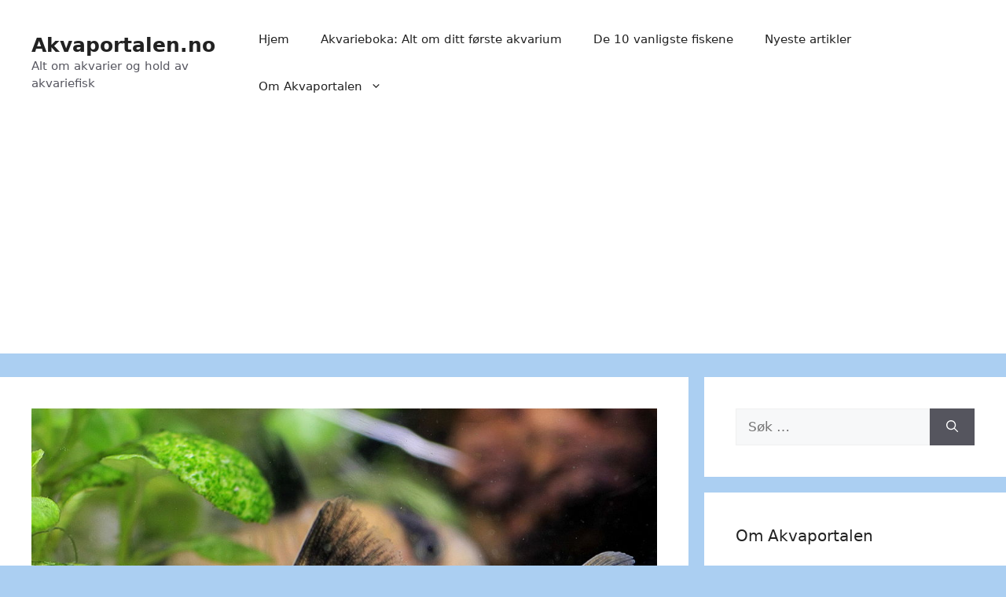

--- FILE ---
content_type: text/html; charset=UTF-8
request_url: http://akvaportalen.no/pandapansermalle-corydoras-panda/
body_size: 18086
content:
<!DOCTYPE html>
<html lang="nb-NO" prefix="og: https://ogp.me/ns#">
<head>
	<meta charset="UTF-8">
		<style>img:is([sizes="auto" i], [sizes^="auto," i]) { contain-intrinsic-size: 3000px 1500px }</style>
	<meta name="viewport" content="width=device-width, initial-scale=1">
<!-- Search Engine Optimization by Rank Math PRO - https://rankmath.com/ -->
<title>Pandapansermalle (Corydoras panda) | Akvaportalen.no</title>
<meta name="description" content="Pandapansermalle (Corydoras panda) er en karakteristisk pansermalle som har fått navnet sitt fordi den har en blek/hvit kropp med sort bandittmaske, sort"/>
<meta name="robots" content="follow, index, max-snippet:-1, max-video-preview:-1, max-image-preview:large"/>
<link rel="canonical" href="https://akvaportalen.no/pandapansermalle-corydoras-panda/" />
<meta property="og:locale" content="nb_NO" />
<meta property="og:type" content="article" />
<meta property="og:title" content="Pandapansermalle (Corydoras panda) | Akvaportalen.no" />
<meta property="og:description" content="Pandapansermalle (Corydoras panda) er en karakteristisk pansermalle som har fått navnet sitt fordi den har en blek/hvit kropp med sort bandittmaske, sort" />
<meta property="og:url" content="https://akvaportalen.no/pandapansermalle-corydoras-panda/" />
<meta property="og:site_name" content="Akvaportalen.no" />
<meta property="article:tag" content="Fiskeprofil" />
<meta property="article:tag" content="Pansermaller" />
<meta property="article:section" content="Artsprofil" />
<meta property="og:updated_time" content="2020-03-28T12:52:05+01:00" />
<meta property="og:image" content="https://akvaportalen.no/wp-content/uploads/2019/09/corydoras-panda-foto-2.jpg" />
<meta property="og:image:secure_url" content="https://akvaportalen.no/wp-content/uploads/2019/09/corydoras-panda-foto-2.jpg" />
<meta property="og:image:width" content="1024" />
<meta property="og:image:height" content="649" />
<meta property="og:image:alt" content="Corydoras panda" />
<meta property="og:image:type" content="image/jpeg" />
<meta property="article:published_time" content="2019-09-21T12:43:49+01:00" />
<meta property="article:modified_time" content="2020-03-28T12:52:05+01:00" />
<meta name="twitter:card" content="summary_large_image" />
<meta name="twitter:title" content="Pandapansermalle (Corydoras panda) | Akvaportalen.no" />
<meta name="twitter:description" content="Pandapansermalle (Corydoras panda) er en karakteristisk pansermalle som har fått navnet sitt fordi den har en blek/hvit kropp med sort bandittmaske, sort" />
<meta name="twitter:image" content="https://akvaportalen.no/wp-content/uploads/2019/09/corydoras-panda-foto-2.jpg" />
<meta name="twitter:label1" content="Written by" />
<meta name="twitter:data1" content="Nicklas Iversen" />
<meta name="twitter:label2" content="Time to read" />
<meta name="twitter:data2" content="7 minutes" />
<script type="application/ld+json" class="rank-math-schema-pro">{"@context":"https://schema.org","@graph":[{"@type":"Organization","@id":"https://akvaportalen.no/#organization","name":"Akvaportalen"},{"@type":"WebSite","@id":"https://akvaportalen.no/#website","url":"https://akvaportalen.no","name":"Akvaportalen","publisher":{"@id":"https://akvaportalen.no/#organization"},"inLanguage":"nb-NO"},{"@type":"ImageObject","@id":"https://akvaportalen.no/wp-content/uploads/2019/09/corydoras-panda-foto-2.jpg","url":"https://akvaportalen.no/wp-content/uploads/2019/09/corydoras-panda-foto-2.jpg","width":"1024","height":"649","caption":"Corydoras panda","inLanguage":"nb-NO"},{"@type":"WebPage","@id":"https://akvaportalen.no/pandapansermalle-corydoras-panda/#webpage","url":"https://akvaportalen.no/pandapansermalle-corydoras-panda/","name":"Pandapansermalle (Corydoras panda) | Akvaportalen.no","datePublished":"2019-09-21T12:43:49+01:00","dateModified":"2020-03-28T12:52:05+01:00","isPartOf":{"@id":"https://akvaportalen.no/#website"},"primaryImageOfPage":{"@id":"https://akvaportalen.no/wp-content/uploads/2019/09/corydoras-panda-foto-2.jpg"},"inLanguage":"nb-NO"},{"@type":"Person","@id":"https://akvaportalen.no/pandapansermalle-corydoras-panda/#author","name":"Nicklas Iversen","description":"Hei, jeg heter Nicklas, og er forfatter av denne artikkelen, eier av Akvaportalen og en ivrig akvarist. Jeg har hatt akvarier med fisk, snegler og reker siden tidlig ungdomsalder, og blir bare mer og mer interessert i denne hobbyen. Med en faglig bakgrunn med en bachelorgrad i \u00f8kologi ved Universitetet i S\u00f8r\u00f8st-Norge med fordypningsfag i ferskvanns\u00f8kologi har jeg god forst\u00e5else av prosessene som foreg\u00e5r i akvariet, og jeg gj\u00f8r mitt beste for \u00e5 formidle informasjon om akvarier og hold av fisk, reker, krabber og snegler p\u00e5 en s\u00e5 god m\u00e5te som mulig. Om du har sp\u00f8rsm\u00e5l, \u00f8nsker, tilbakemeldinger, kritikk eller \u00f8nsker \u00e5 bidra med tekst eller bilder til Akvaportalen, s\u00e5 send meg en e-post p\u00e5 nicklas@akvaportalen.no, eller bruk kommentarfeltet nedenfor. Jeg gleder meg til \u00e5 h\u00f8re fra deg!","image":{"@type":"ImageObject","@id":"https://secure.gravatar.com/avatar/31bc40a3052c6e3a9cc2faff653c8b5e80c21ad6a7ed67e3718c43d2921fdba4?s=96&amp;d=monsterid&amp;r=g","url":"https://secure.gravatar.com/avatar/31bc40a3052c6e3a9cc2faff653c8b5e80c21ad6a7ed67e3718c43d2921fdba4?s=96&amp;d=monsterid&amp;r=g","caption":"Nicklas Iversen","inLanguage":"nb-NO"},"worksFor":{"@id":"https://akvaportalen.no/#organization"}},{"@type":"BlogPosting","headline":"Pandapansermalle (Corydoras panda) | Akvaportalen.no","datePublished":"2019-09-21T12:43:49+01:00","dateModified":"2020-03-28T12:52:05+01:00","articleSection":"Artsprofil","author":{"@id":"https://akvaportalen.no/pandapansermalle-corydoras-panda/#author","name":"Nicklas Iversen"},"publisher":{"@id":"https://akvaportalen.no/#organization"},"description":"Pandapansermalle (Corydoras panda) er en karakteristisk pansermalle som har f\u00e5tt navnet sitt fordi den har en blek/hvit kropp med sort bandittmaske, sort","name":"Pandapansermalle (Corydoras panda) | Akvaportalen.no","@id":"https://akvaportalen.no/pandapansermalle-corydoras-panda/#richSnippet","isPartOf":{"@id":"https://akvaportalen.no/pandapansermalle-corydoras-panda/#webpage"},"image":{"@id":"https://akvaportalen.no/wp-content/uploads/2019/09/corydoras-panda-foto-2.jpg"},"inLanguage":"nb-NO","mainEntityOfPage":{"@id":"https://akvaportalen.no/pandapansermalle-corydoras-panda/#webpage"}}]}</script>
<!-- /Rank Math WordPress SEO plugin -->

<link rel="alternate" type="application/rss+xml" title="Akvaportalen.no &raquo; strøm" href="https://akvaportalen.no/feed/" />
<link rel="alternate" type="application/rss+xml" title="Akvaportalen.no &raquo; kommentarstrøm" href="https://akvaportalen.no/comments/feed/" />
<link rel="alternate" type="application/rss+xml" title="Akvaportalen.no &raquo; Pandapansermalle (Corydoras panda) kommentarstrøm" href="https://akvaportalen.no/pandapansermalle-corydoras-panda/feed/" />
<!-- Google AdSense -->
<script async src="https://pagead2.googlesyndication.com/pagead/js/adsbygoogle.js?client=ca-pub-2678334949528998" crossorigin="anonymous"></script>

<!-- Google tag (gtag.js) -->
<script async src="https://www.googletagmanager.com/gtag/js?id=G-JLS272JSG4"></script>
<script>
  window.dataLayer = window.dataLayer || [];
  function gtag(){dataLayer.push(arguments);}
  gtag('js', new Date());
  gtag('config', 'G-JLS272JSG4', { 'anonymize_ip': true });
</script><script>
window._wpemojiSettings = {"baseUrl":"https:\/\/s.w.org\/images\/core\/emoji\/16.0.1\/72x72\/","ext":".png","svgUrl":"https:\/\/s.w.org\/images\/core\/emoji\/16.0.1\/svg\/","svgExt":".svg","source":{"concatemoji":"http:\/\/akvaportalen.no\/wp-includes\/js\/wp-emoji-release.min.js?ver=6.8.3"}};
/*! This file is auto-generated */
!function(s,n){var o,i,e;function c(e){try{var t={supportTests:e,timestamp:(new Date).valueOf()};sessionStorage.setItem(o,JSON.stringify(t))}catch(e){}}function p(e,t,n){e.clearRect(0,0,e.canvas.width,e.canvas.height),e.fillText(t,0,0);var t=new Uint32Array(e.getImageData(0,0,e.canvas.width,e.canvas.height).data),a=(e.clearRect(0,0,e.canvas.width,e.canvas.height),e.fillText(n,0,0),new Uint32Array(e.getImageData(0,0,e.canvas.width,e.canvas.height).data));return t.every(function(e,t){return e===a[t]})}function u(e,t){e.clearRect(0,0,e.canvas.width,e.canvas.height),e.fillText(t,0,0);for(var n=e.getImageData(16,16,1,1),a=0;a<n.data.length;a++)if(0!==n.data[a])return!1;return!0}function f(e,t,n,a){switch(t){case"flag":return n(e,"\ud83c\udff3\ufe0f\u200d\u26a7\ufe0f","\ud83c\udff3\ufe0f\u200b\u26a7\ufe0f")?!1:!n(e,"\ud83c\udde8\ud83c\uddf6","\ud83c\udde8\u200b\ud83c\uddf6")&&!n(e,"\ud83c\udff4\udb40\udc67\udb40\udc62\udb40\udc65\udb40\udc6e\udb40\udc67\udb40\udc7f","\ud83c\udff4\u200b\udb40\udc67\u200b\udb40\udc62\u200b\udb40\udc65\u200b\udb40\udc6e\u200b\udb40\udc67\u200b\udb40\udc7f");case"emoji":return!a(e,"\ud83e\udedf")}return!1}function g(e,t,n,a){var r="undefined"!=typeof WorkerGlobalScope&&self instanceof WorkerGlobalScope?new OffscreenCanvas(300,150):s.createElement("canvas"),o=r.getContext("2d",{willReadFrequently:!0}),i=(o.textBaseline="top",o.font="600 32px Arial",{});return e.forEach(function(e){i[e]=t(o,e,n,a)}),i}function t(e){var t=s.createElement("script");t.src=e,t.defer=!0,s.head.appendChild(t)}"undefined"!=typeof Promise&&(o="wpEmojiSettingsSupports",i=["flag","emoji"],n.supports={everything:!0,everythingExceptFlag:!0},e=new Promise(function(e){s.addEventListener("DOMContentLoaded",e,{once:!0})}),new Promise(function(t){var n=function(){try{var e=JSON.parse(sessionStorage.getItem(o));if("object"==typeof e&&"number"==typeof e.timestamp&&(new Date).valueOf()<e.timestamp+604800&&"object"==typeof e.supportTests)return e.supportTests}catch(e){}return null}();if(!n){if("undefined"!=typeof Worker&&"undefined"!=typeof OffscreenCanvas&&"undefined"!=typeof URL&&URL.createObjectURL&&"undefined"!=typeof Blob)try{var e="postMessage("+g.toString()+"("+[JSON.stringify(i),f.toString(),p.toString(),u.toString()].join(",")+"));",a=new Blob([e],{type:"text/javascript"}),r=new Worker(URL.createObjectURL(a),{name:"wpTestEmojiSupports"});return void(r.onmessage=function(e){c(n=e.data),r.terminate(),t(n)})}catch(e){}c(n=g(i,f,p,u))}t(n)}).then(function(e){for(var t in e)n.supports[t]=e[t],n.supports.everything=n.supports.everything&&n.supports[t],"flag"!==t&&(n.supports.everythingExceptFlag=n.supports.everythingExceptFlag&&n.supports[t]);n.supports.everythingExceptFlag=n.supports.everythingExceptFlag&&!n.supports.flag,n.DOMReady=!1,n.readyCallback=function(){n.DOMReady=!0}}).then(function(){return e}).then(function(){var e;n.supports.everything||(n.readyCallback(),(e=n.source||{}).concatemoji?t(e.concatemoji):e.wpemoji&&e.twemoji&&(t(e.twemoji),t(e.wpemoji)))}))}((window,document),window._wpemojiSettings);
</script>
<style id='wp-emoji-styles-inline-css'>

	img.wp-smiley, img.emoji {
		display: inline !important;
		border: none !important;
		box-shadow: none !important;
		height: 1em !important;
		width: 1em !important;
		margin: 0 0.07em !important;
		vertical-align: -0.1em !important;
		background: none !important;
		padding: 0 !important;
	}
</style>
<link rel='stylesheet' id='wp-block-library-css' href='http://akvaportalen.no/wp-includes/css/dist/block-library/style.min.css?ver=6.8.3' media='all' />
<style id='classic-theme-styles-inline-css'>
/*! This file is auto-generated */
.wp-block-button__link{color:#fff;background-color:#32373c;border-radius:9999px;box-shadow:none;text-decoration:none;padding:calc(.667em + 2px) calc(1.333em + 2px);font-size:1.125em}.wp-block-file__button{background:#32373c;color:#fff;text-decoration:none}
</style>
<style id='global-styles-inline-css'>
:root{--wp--preset--aspect-ratio--square: 1;--wp--preset--aspect-ratio--4-3: 4/3;--wp--preset--aspect-ratio--3-4: 3/4;--wp--preset--aspect-ratio--3-2: 3/2;--wp--preset--aspect-ratio--2-3: 2/3;--wp--preset--aspect-ratio--16-9: 16/9;--wp--preset--aspect-ratio--9-16: 9/16;--wp--preset--color--black: #000000;--wp--preset--color--cyan-bluish-gray: #abb8c3;--wp--preset--color--white: #ffffff;--wp--preset--color--pale-pink: #f78da7;--wp--preset--color--vivid-red: #cf2e2e;--wp--preset--color--luminous-vivid-orange: #ff6900;--wp--preset--color--luminous-vivid-amber: #fcb900;--wp--preset--color--light-green-cyan: #7bdcb5;--wp--preset--color--vivid-green-cyan: #00d084;--wp--preset--color--pale-cyan-blue: #8ed1fc;--wp--preset--color--vivid-cyan-blue: #0693e3;--wp--preset--color--vivid-purple: #9b51e0;--wp--preset--color--contrast: var(--contrast);--wp--preset--color--contrast-2: var(--contrast-2);--wp--preset--color--contrast-3: var(--contrast-3);--wp--preset--color--base: var(--base);--wp--preset--color--base-2: var(--base-2);--wp--preset--color--base-3: var(--base-3);--wp--preset--color--accent: var(--accent);--wp--preset--gradient--vivid-cyan-blue-to-vivid-purple: linear-gradient(135deg,rgba(6,147,227,1) 0%,rgb(155,81,224) 100%);--wp--preset--gradient--light-green-cyan-to-vivid-green-cyan: linear-gradient(135deg,rgb(122,220,180) 0%,rgb(0,208,130) 100%);--wp--preset--gradient--luminous-vivid-amber-to-luminous-vivid-orange: linear-gradient(135deg,rgba(252,185,0,1) 0%,rgba(255,105,0,1) 100%);--wp--preset--gradient--luminous-vivid-orange-to-vivid-red: linear-gradient(135deg,rgba(255,105,0,1) 0%,rgb(207,46,46) 100%);--wp--preset--gradient--very-light-gray-to-cyan-bluish-gray: linear-gradient(135deg,rgb(238,238,238) 0%,rgb(169,184,195) 100%);--wp--preset--gradient--cool-to-warm-spectrum: linear-gradient(135deg,rgb(74,234,220) 0%,rgb(151,120,209) 20%,rgb(207,42,186) 40%,rgb(238,44,130) 60%,rgb(251,105,98) 80%,rgb(254,248,76) 100%);--wp--preset--gradient--blush-light-purple: linear-gradient(135deg,rgb(255,206,236) 0%,rgb(152,150,240) 100%);--wp--preset--gradient--blush-bordeaux: linear-gradient(135deg,rgb(254,205,165) 0%,rgb(254,45,45) 50%,rgb(107,0,62) 100%);--wp--preset--gradient--luminous-dusk: linear-gradient(135deg,rgb(255,203,112) 0%,rgb(199,81,192) 50%,rgb(65,88,208) 100%);--wp--preset--gradient--pale-ocean: linear-gradient(135deg,rgb(255,245,203) 0%,rgb(182,227,212) 50%,rgb(51,167,181) 100%);--wp--preset--gradient--electric-grass: linear-gradient(135deg,rgb(202,248,128) 0%,rgb(113,206,126) 100%);--wp--preset--gradient--midnight: linear-gradient(135deg,rgb(2,3,129) 0%,rgb(40,116,252) 100%);--wp--preset--font-size--small: 13px;--wp--preset--font-size--medium: 20px;--wp--preset--font-size--large: 36px;--wp--preset--font-size--x-large: 42px;--wp--preset--spacing--20: 0.44rem;--wp--preset--spacing--30: 0.67rem;--wp--preset--spacing--40: 1rem;--wp--preset--spacing--50: 1.5rem;--wp--preset--spacing--60: 2.25rem;--wp--preset--spacing--70: 3.38rem;--wp--preset--spacing--80: 5.06rem;--wp--preset--shadow--natural: 6px 6px 9px rgba(0, 0, 0, 0.2);--wp--preset--shadow--deep: 12px 12px 50px rgba(0, 0, 0, 0.4);--wp--preset--shadow--sharp: 6px 6px 0px rgba(0, 0, 0, 0.2);--wp--preset--shadow--outlined: 6px 6px 0px -3px rgba(255, 255, 255, 1), 6px 6px rgba(0, 0, 0, 1);--wp--preset--shadow--crisp: 6px 6px 0px rgba(0, 0, 0, 1);}:where(.is-layout-flex){gap: 0.5em;}:where(.is-layout-grid){gap: 0.5em;}body .is-layout-flex{display: flex;}.is-layout-flex{flex-wrap: wrap;align-items: center;}.is-layout-flex > :is(*, div){margin: 0;}body .is-layout-grid{display: grid;}.is-layout-grid > :is(*, div){margin: 0;}:where(.wp-block-columns.is-layout-flex){gap: 2em;}:where(.wp-block-columns.is-layout-grid){gap: 2em;}:where(.wp-block-post-template.is-layout-flex){gap: 1.25em;}:where(.wp-block-post-template.is-layout-grid){gap: 1.25em;}.has-black-color{color: var(--wp--preset--color--black) !important;}.has-cyan-bluish-gray-color{color: var(--wp--preset--color--cyan-bluish-gray) !important;}.has-white-color{color: var(--wp--preset--color--white) !important;}.has-pale-pink-color{color: var(--wp--preset--color--pale-pink) !important;}.has-vivid-red-color{color: var(--wp--preset--color--vivid-red) !important;}.has-luminous-vivid-orange-color{color: var(--wp--preset--color--luminous-vivid-orange) !important;}.has-luminous-vivid-amber-color{color: var(--wp--preset--color--luminous-vivid-amber) !important;}.has-light-green-cyan-color{color: var(--wp--preset--color--light-green-cyan) !important;}.has-vivid-green-cyan-color{color: var(--wp--preset--color--vivid-green-cyan) !important;}.has-pale-cyan-blue-color{color: var(--wp--preset--color--pale-cyan-blue) !important;}.has-vivid-cyan-blue-color{color: var(--wp--preset--color--vivid-cyan-blue) !important;}.has-vivid-purple-color{color: var(--wp--preset--color--vivid-purple) !important;}.has-black-background-color{background-color: var(--wp--preset--color--black) !important;}.has-cyan-bluish-gray-background-color{background-color: var(--wp--preset--color--cyan-bluish-gray) !important;}.has-white-background-color{background-color: var(--wp--preset--color--white) !important;}.has-pale-pink-background-color{background-color: var(--wp--preset--color--pale-pink) !important;}.has-vivid-red-background-color{background-color: var(--wp--preset--color--vivid-red) !important;}.has-luminous-vivid-orange-background-color{background-color: var(--wp--preset--color--luminous-vivid-orange) !important;}.has-luminous-vivid-amber-background-color{background-color: var(--wp--preset--color--luminous-vivid-amber) !important;}.has-light-green-cyan-background-color{background-color: var(--wp--preset--color--light-green-cyan) !important;}.has-vivid-green-cyan-background-color{background-color: var(--wp--preset--color--vivid-green-cyan) !important;}.has-pale-cyan-blue-background-color{background-color: var(--wp--preset--color--pale-cyan-blue) !important;}.has-vivid-cyan-blue-background-color{background-color: var(--wp--preset--color--vivid-cyan-blue) !important;}.has-vivid-purple-background-color{background-color: var(--wp--preset--color--vivid-purple) !important;}.has-black-border-color{border-color: var(--wp--preset--color--black) !important;}.has-cyan-bluish-gray-border-color{border-color: var(--wp--preset--color--cyan-bluish-gray) !important;}.has-white-border-color{border-color: var(--wp--preset--color--white) !important;}.has-pale-pink-border-color{border-color: var(--wp--preset--color--pale-pink) !important;}.has-vivid-red-border-color{border-color: var(--wp--preset--color--vivid-red) !important;}.has-luminous-vivid-orange-border-color{border-color: var(--wp--preset--color--luminous-vivid-orange) !important;}.has-luminous-vivid-amber-border-color{border-color: var(--wp--preset--color--luminous-vivid-amber) !important;}.has-light-green-cyan-border-color{border-color: var(--wp--preset--color--light-green-cyan) !important;}.has-vivid-green-cyan-border-color{border-color: var(--wp--preset--color--vivid-green-cyan) !important;}.has-pale-cyan-blue-border-color{border-color: var(--wp--preset--color--pale-cyan-blue) !important;}.has-vivid-cyan-blue-border-color{border-color: var(--wp--preset--color--vivid-cyan-blue) !important;}.has-vivid-purple-border-color{border-color: var(--wp--preset--color--vivid-purple) !important;}.has-vivid-cyan-blue-to-vivid-purple-gradient-background{background: var(--wp--preset--gradient--vivid-cyan-blue-to-vivid-purple) !important;}.has-light-green-cyan-to-vivid-green-cyan-gradient-background{background: var(--wp--preset--gradient--light-green-cyan-to-vivid-green-cyan) !important;}.has-luminous-vivid-amber-to-luminous-vivid-orange-gradient-background{background: var(--wp--preset--gradient--luminous-vivid-amber-to-luminous-vivid-orange) !important;}.has-luminous-vivid-orange-to-vivid-red-gradient-background{background: var(--wp--preset--gradient--luminous-vivid-orange-to-vivid-red) !important;}.has-very-light-gray-to-cyan-bluish-gray-gradient-background{background: var(--wp--preset--gradient--very-light-gray-to-cyan-bluish-gray) !important;}.has-cool-to-warm-spectrum-gradient-background{background: var(--wp--preset--gradient--cool-to-warm-spectrum) !important;}.has-blush-light-purple-gradient-background{background: var(--wp--preset--gradient--blush-light-purple) !important;}.has-blush-bordeaux-gradient-background{background: var(--wp--preset--gradient--blush-bordeaux) !important;}.has-luminous-dusk-gradient-background{background: var(--wp--preset--gradient--luminous-dusk) !important;}.has-pale-ocean-gradient-background{background: var(--wp--preset--gradient--pale-ocean) !important;}.has-electric-grass-gradient-background{background: var(--wp--preset--gradient--electric-grass) !important;}.has-midnight-gradient-background{background: var(--wp--preset--gradient--midnight) !important;}.has-small-font-size{font-size: var(--wp--preset--font-size--small) !important;}.has-medium-font-size{font-size: var(--wp--preset--font-size--medium) !important;}.has-large-font-size{font-size: var(--wp--preset--font-size--large) !important;}.has-x-large-font-size{font-size: var(--wp--preset--font-size--x-large) !important;}
:where(.wp-block-post-template.is-layout-flex){gap: 1.25em;}:where(.wp-block-post-template.is-layout-grid){gap: 1.25em;}
:where(.wp-block-columns.is-layout-flex){gap: 2em;}:where(.wp-block-columns.is-layout-grid){gap: 2em;}
:root :where(.wp-block-pullquote){font-size: 1.5em;line-height: 1.6;}
</style>
<link rel='stylesheet' id='generatepress-style-css' href='http://akvaportalen.no/wp-content/themes/generatepress/style.css' media='all' />
<link rel='stylesheet' id='generatepress-child-style-css' href='http://akvaportalen.no/wp-content/themes/generatepress-child/style.css?ver=1.0' media='all' />
<link rel='stylesheet' id='generate-comments-css' href='http://akvaportalen.no/wp-content/themes/generatepress/assets/css/components/comments.min.css?ver=3.6.0' media='all' />
<link rel='stylesheet' id='generate-style-css' href='http://akvaportalen.no/wp-content/themes/generatepress/assets/css/main.min.css?ver=3.6.0' media='all' />
<style id='generate-style-inline-css'>
body{background-color:#abcff2;color:var(--contrast);}a{color:var(--accent);}a{text-decoration:underline;}.entry-title a, .site-branding a, a.button, .wp-block-button__link, .main-navigation a{text-decoration:none;}a:hover, a:focus, a:active{color:var(--contrast);}.grid-container{max-width:1400px;}.wp-block-group__inner-container{max-width:1400px;margin-left:auto;margin-right:auto;}:root{--contrast:#222222;--contrast-2:#575760;--contrast-3:#b2b2be;--base:#f0f0f0;--base-2:#f7f8f9;--base-3:#ffffff;--accent:#1e73be;}:root .has-contrast-color{color:var(--contrast);}:root .has-contrast-background-color{background-color:var(--contrast);}:root .has-contrast-2-color{color:var(--contrast-2);}:root .has-contrast-2-background-color{background-color:var(--contrast-2);}:root .has-contrast-3-color{color:var(--contrast-3);}:root .has-contrast-3-background-color{background-color:var(--contrast-3);}:root .has-base-color{color:var(--base);}:root .has-base-background-color{background-color:var(--base);}:root .has-base-2-color{color:var(--base-2);}:root .has-base-2-background-color{background-color:var(--base-2);}:root .has-base-3-color{color:var(--base-3);}:root .has-base-3-background-color{background-color:var(--base-3);}:root .has-accent-color{color:var(--accent);}:root .has-accent-background-color{background-color:var(--accent);}.top-bar{background-color:#636363;color:#ffffff;}.top-bar a{color:#ffffff;}.top-bar a:hover{color:#303030;}.site-header{background-color:#ffffff;}.main-title a,.main-title a:hover{color:var(--contrast);}.site-description{color:var(--contrast-2);}.mobile-menu-control-wrapper .menu-toggle,.mobile-menu-control-wrapper .menu-toggle:hover,.mobile-menu-control-wrapper .menu-toggle:focus,.has-inline-mobile-toggle #site-navigation.toggled{background-color:rgba(0, 0, 0, 0.02);}.main-navigation,.main-navigation ul ul{background-color:#ffffff;}.main-navigation .main-nav ul li a, .main-navigation .menu-toggle, .main-navigation .menu-bar-items{color:var(--contrast);}.main-navigation .main-nav ul li:not([class*="current-menu-"]):hover > a, .main-navigation .main-nav ul li:not([class*="current-menu-"]):focus > a, .main-navigation .main-nav ul li.sfHover:not([class*="current-menu-"]) > a, .main-navigation .menu-bar-item:hover > a, .main-navigation .menu-bar-item.sfHover > a{color:var(--accent);}button.menu-toggle:hover,button.menu-toggle:focus{color:var(--contrast);}.main-navigation .main-nav ul li[class*="current-menu-"] > a{color:var(--accent);}.navigation-search input[type="search"],.navigation-search input[type="search"]:active, .navigation-search input[type="search"]:focus, .main-navigation .main-nav ul li.search-item.active > a, .main-navigation .menu-bar-items .search-item.active > a{color:var(--accent);}.main-navigation ul ul{background-color:var(--base);}.separate-containers .inside-article, .separate-containers .comments-area, .separate-containers .page-header, .one-container .container, .separate-containers .paging-navigation, .inside-page-header{background-color:var(--base-3);}.entry-title a{color:var(--contrast);}.entry-title a:hover{color:var(--contrast-2);}.entry-meta{color:var(--contrast-2);}.sidebar .widget{background-color:var(--base-3);}.footer-widgets{background-color:var(--base-3);}.site-info{background-color:var(--base-3);}input[type="text"],input[type="email"],input[type="url"],input[type="password"],input[type="search"],input[type="tel"],input[type="number"],textarea,select{color:var(--contrast);background-color:var(--base-2);border-color:var(--base);}input[type="text"]:focus,input[type="email"]:focus,input[type="url"]:focus,input[type="password"]:focus,input[type="search"]:focus,input[type="tel"]:focus,input[type="number"]:focus,textarea:focus,select:focus{color:var(--contrast);background-color:var(--base-2);border-color:var(--contrast-3);}button,html input[type="button"],input[type="reset"],input[type="submit"],a.button,a.wp-block-button__link:not(.has-background){color:#ffffff;background-color:#55555e;}button:hover,html input[type="button"]:hover,input[type="reset"]:hover,input[type="submit"]:hover,a.button:hover,button:focus,html input[type="button"]:focus,input[type="reset"]:focus,input[type="submit"]:focus,a.button:focus,a.wp-block-button__link:not(.has-background):active,a.wp-block-button__link:not(.has-background):focus,a.wp-block-button__link:not(.has-background):hover{color:#ffffff;background-color:#3f4047;}a.generate-back-to-top{background-color:rgba( 0,0,0,0.4 );color:#ffffff;}a.generate-back-to-top:hover,a.generate-back-to-top:focus{background-color:rgba( 0,0,0,0.6 );color:#ffffff;}:root{--gp-search-modal-bg-color:var(--base-3);--gp-search-modal-text-color:var(--contrast);--gp-search-modal-overlay-bg-color:rgba(0,0,0,0.2);}@media (max-width:768px){.main-navigation .menu-bar-item:hover > a, .main-navigation .menu-bar-item.sfHover > a{background:none;color:var(--contrast);}}.nav-below-header .main-navigation .inside-navigation.grid-container, .nav-above-header .main-navigation .inside-navigation.grid-container{padding:0px 20px 0px 20px;}.site-main .wp-block-group__inner-container{padding:40px;}.separate-containers .paging-navigation{padding-top:20px;padding-bottom:20px;}.entry-content .alignwide, body:not(.no-sidebar) .entry-content .alignfull{margin-left:-40px;width:calc(100% + 80px);max-width:calc(100% + 80px);}.rtl .menu-item-has-children .dropdown-menu-toggle{padding-left:20px;}.rtl .main-navigation .main-nav ul li.menu-item-has-children > a{padding-right:20px;}@media (max-width:768px){.separate-containers .inside-article, .separate-containers .comments-area, .separate-containers .page-header, .separate-containers .paging-navigation, .one-container .site-content, .inside-page-header{padding:30px;}.site-main .wp-block-group__inner-container{padding:30px;}.inside-top-bar{padding-right:30px;padding-left:30px;}.inside-header{padding-right:30px;padding-left:30px;}.widget-area .widget{padding-top:30px;padding-right:30px;padding-bottom:30px;padding-left:30px;}.footer-widgets-container{padding-top:30px;padding-right:30px;padding-bottom:30px;padding-left:30px;}.inside-site-info{padding-right:30px;padding-left:30px;}.entry-content .alignwide, body:not(.no-sidebar) .entry-content .alignfull{margin-left:-30px;width:calc(100% + 60px);max-width:calc(100% + 60px);}.one-container .site-main .paging-navigation{margin-bottom:20px;}}/* End cached CSS */.is-right-sidebar{width:30%;}.is-left-sidebar{width:30%;}.site-content .content-area{width:70%;}@media (max-width:768px){.main-navigation .menu-toggle,.sidebar-nav-mobile:not(#sticky-placeholder){display:block;}.main-navigation ul,.gen-sidebar-nav,.main-navigation:not(.slideout-navigation):not(.toggled) .main-nav > ul,.has-inline-mobile-toggle #site-navigation .inside-navigation > *:not(.navigation-search):not(.main-nav){display:none;}.nav-align-right .inside-navigation,.nav-align-center .inside-navigation{justify-content:space-between;}.has-inline-mobile-toggle .mobile-menu-control-wrapper{display:flex;flex-wrap:wrap;}.has-inline-mobile-toggle .inside-header{flex-direction:row;text-align:left;flex-wrap:wrap;}.has-inline-mobile-toggle .header-widget,.has-inline-mobile-toggle #site-navigation{flex-basis:100%;}.nav-float-left .has-inline-mobile-toggle #site-navigation{order:10;}}
</style>
<link rel='stylesheet' id='generate-child-css' href='http://akvaportalen.no/wp-content/themes/generatepress-child/style.css?ver=1757999587' media='all' />
<link rel="https://api.w.org/" href="https://akvaportalen.no/wp-json/" /><link rel="alternate" title="JSON" type="application/json" href="https://akvaportalen.no/wp-json/wp/v2/posts/1008" /><link rel="EditURI" type="application/rsd+xml" title="RSD" href="https://akvaportalen.no/xmlrpc.php?rsd" />
<meta name="generator" content="WordPress 6.8.3" />
<link rel='shortlink' href='https://akvaportalen.no/?p=1008' />
<link rel="alternate" title="oEmbed (JSON)" type="application/json+oembed" href="https://akvaportalen.no/wp-json/oembed/1.0/embed?url=https%3A%2F%2Fakvaportalen.no%2Fpandapansermalle-corydoras-panda%2F" />
<link rel="alternate" title="oEmbed (XML)" type="text/xml+oembed" href="https://akvaportalen.no/wp-json/oembed/1.0/embed?url=https%3A%2F%2Fakvaportalen.no%2Fpandapansermalle-corydoras-panda%2F&#038;format=xml" />
<link rel="pingback" href="http://akvaportalen.no/xmlrpc.php">
<link rel="icon" href="https://akvaportalen.no/wp-content/uploads/2020/01/favicon.ico" sizes="32x32" />
<link rel="icon" href="https://akvaportalen.no/wp-content/uploads/2020/01/favicon.ico" sizes="192x192" />
<link rel="apple-touch-icon" href="https://akvaportalen.no/wp-content/uploads/2020/01/favicon.ico" />
<meta name="msapplication-TileImage" content="https://akvaportalen.no/wp-content/uploads/2020/01/favicon.ico" />
</head>

<body class="wp-singular post-template-default single single-post postid-1008 single-format-standard wp-embed-responsive wp-theme-generatepress wp-child-theme-generatepress-child right-sidebar nav-float-right separate-containers header-aligned-left dropdown-hover featured-image-active" itemtype="https://schema.org/Blog" itemscope>
	<a class="screen-reader-text skip-link" href="#content" title="Hopp til innhold">Hopp til innhold</a>		<header class="site-header grid-container has-inline-mobile-toggle" id="masthead" aria-label="Site"  itemtype="https://schema.org/WPHeader" itemscope>
			<div class="inside-header grid-container">
				<div class="site-branding">
						<p class="main-title" itemprop="headline">
					<a href="https://akvaportalen.no/" rel="home">Akvaportalen.no</a>
				</p>
						<p class="site-description" itemprop="description">Alt om akvarier og hold av akvariefisk</p>
					</div>	<nav class="main-navigation mobile-menu-control-wrapper" id="mobile-menu-control-wrapper" aria-label="Mobile Toggle">
				<button data-nav="site-navigation" class="menu-toggle" aria-controls="primary-menu" aria-expanded="false">
			<span class="gp-icon icon-menu-bars"><svg viewBox="0 0 512 512" aria-hidden="true" xmlns="http://www.w3.org/2000/svg" width="1em" height="1em"><path d="M0 96c0-13.255 10.745-24 24-24h464c13.255 0 24 10.745 24 24s-10.745 24-24 24H24c-13.255 0-24-10.745-24-24zm0 160c0-13.255 10.745-24 24-24h464c13.255 0 24 10.745 24 24s-10.745 24-24 24H24c-13.255 0-24-10.745-24-24zm0 160c0-13.255 10.745-24 24-24h464c13.255 0 24 10.745 24 24s-10.745 24-24 24H24c-13.255 0-24-10.745-24-24z" /></svg><svg viewBox="0 0 512 512" aria-hidden="true" xmlns="http://www.w3.org/2000/svg" width="1em" height="1em"><path d="M71.029 71.029c9.373-9.372 24.569-9.372 33.942 0L256 222.059l151.029-151.03c9.373-9.372 24.569-9.372 33.942 0 9.372 9.373 9.372 24.569 0 33.942L289.941 256l151.03 151.029c9.372 9.373 9.372 24.569 0 33.942-9.373 9.372-24.569 9.372-33.942 0L256 289.941l-151.029 151.03c-9.373 9.372-24.569 9.372-33.942 0-9.372-9.373-9.372-24.569 0-33.942L222.059 256 71.029 104.971c-9.372-9.373-9.372-24.569 0-33.942z" /></svg></span><span class="screen-reader-text">Meny</span>		</button>
	</nav>
			<nav class="main-navigation sub-menu-right" id="site-navigation" aria-label="Primary"  itemtype="https://schema.org/SiteNavigationElement" itemscope>
			<div class="inside-navigation grid-container">
								<button class="menu-toggle" aria-controls="primary-menu" aria-expanded="false">
					<span class="gp-icon icon-menu-bars"><svg viewBox="0 0 512 512" aria-hidden="true" xmlns="http://www.w3.org/2000/svg" width="1em" height="1em"><path d="M0 96c0-13.255 10.745-24 24-24h464c13.255 0 24 10.745 24 24s-10.745 24-24 24H24c-13.255 0-24-10.745-24-24zm0 160c0-13.255 10.745-24 24-24h464c13.255 0 24 10.745 24 24s-10.745 24-24 24H24c-13.255 0-24-10.745-24-24zm0 160c0-13.255 10.745-24 24-24h464c13.255 0 24 10.745 24 24s-10.745 24-24 24H24c-13.255 0-24-10.745-24-24z" /></svg><svg viewBox="0 0 512 512" aria-hidden="true" xmlns="http://www.w3.org/2000/svg" width="1em" height="1em"><path d="M71.029 71.029c9.373-9.372 24.569-9.372 33.942 0L256 222.059l151.029-151.03c9.373-9.372 24.569-9.372 33.942 0 9.372 9.373 9.372 24.569 0 33.942L289.941 256l151.03 151.029c9.372 9.373 9.372 24.569 0 33.942-9.373 9.372-24.569 9.372-33.942 0L256 289.941l-151.029 151.03c-9.373 9.372-24.569 9.372-33.942 0-9.372-9.373-9.372-24.569 0-33.942L222.059 256 71.029 104.971c-9.372-9.373-9.372-24.569 0-33.942z" /></svg></span><span class="mobile-menu">Meny</span>				</button>
				<div id="primary-menu" class="main-nav"><ul id="menu-meny1" class=" menu sf-menu"><li id="menu-item-2922" class="menu-item menu-item-type-post_type menu-item-object-page menu-item-home menu-item-2922"><a href="https://akvaportalen.no/">Hjem</a></li>
<li id="menu-item-1214" class="menu-item menu-item-type-post_type menu-item-object-page menu-item-1214"><a href="https://akvaportalen.no/akvarieboka/">Akvarieboka: Alt om ditt første akvarium</a></li>
<li id="menu-item-1216" class="menu-item menu-item-type-post_type menu-item-object-post menu-item-1216"><a href="https://akvaportalen.no/de-10-vanligste-fiskene-i-selskapsakvariet/">De 10 vanligste fiskene</a></li>
<li id="menu-item-2918" class="menu-item menu-item-type-post_type menu-item-object-page current_page_parent menu-item-2918"><a href="https://akvaportalen.no/nyeste-artikler/">Nyeste artikler</a></li>
<li id="menu-item-2919" class="menu-item menu-item-type-post_type menu-item-object-page menu-item-has-children menu-item-2919"><a href="https://akvaportalen.no/om-akvaportalen/">Om Akvaportalen<span role="presentation" class="dropdown-menu-toggle"><span class="gp-icon icon-arrow"><svg viewBox="0 0 330 512" aria-hidden="true" xmlns="http://www.w3.org/2000/svg" width="1em" height="1em"><path d="M305.913 197.085c0 2.266-1.133 4.815-2.833 6.514L171.087 335.593c-1.7 1.7-4.249 2.832-6.515 2.832s-4.815-1.133-6.515-2.832L26.064 203.599c-1.7-1.7-2.832-4.248-2.832-6.514s1.132-4.816 2.832-6.515l14.162-14.163c1.7-1.699 3.966-2.832 6.515-2.832 2.266 0 4.815 1.133 6.515 2.832l111.316 111.317 111.316-111.317c1.7-1.699 4.249-2.832 6.515-2.832s4.815 1.133 6.515 2.832l14.162 14.163c1.7 1.7 2.833 4.249 2.833 6.515z" /></svg></span></span></a>
<ul class="sub-menu">
	<li id="menu-item-2971" class="menu-item menu-item-type-post_type menu-item-object-page menu-item-privacy-policy menu-item-2971"><a rel="privacy-policy" href="https://akvaportalen.no/privacy-policy/">Privacy Policy på Akvaportalen</a></li>
</ul>
</li>
</ul></div>			</div>
		</nav>
					</div>
		</header>
		
	<div class="site grid-container container hfeed" id="page">
				<div class="site-content" id="content">
			
	<div class="content-area" id="primary">
		<main class="site-main" id="main">
			
<article id="post-1008" class="post-1008 post type-post status-publish format-standard has-post-thumbnail hentry category-artsprofil tag-fiskeprofil tag-pansermaller" itemtype="https://schema.org/CreativeWork" itemscope>
	<div class="inside-article">
				<div class="featured-image page-header-image-single grid-container grid-parent">
			<img width="1024" height="649" src="https://akvaportalen.no/wp-content/uploads/2019/09/corydoras-panda-foto-2.jpg" class="attachment-full size-full wp-post-image" alt="Corydoras panda" itemprop="image" decoding="async" fetchpriority="high" srcset="https://akvaportalen.no/wp-content/uploads/2019/09/corydoras-panda-foto-2.jpg 1024w, https://akvaportalen.no/wp-content/uploads/2019/09/corydoras-panda-foto-2-300x190.jpg 300w, https://akvaportalen.no/wp-content/uploads/2019/09/corydoras-panda-foto-2-768x487.jpg 768w" sizes="(max-width: 1024px) 100vw, 1024px" />		</div>
					<header class="entry-header">
				<h1 class="entry-title" itemprop="headline">Pandapansermalle (Corydoras panda)</h1>		<div class="entry-meta">
			<span class="posted-on"><time class="updated" datetime="2020-03-28T12:52:05+01:00" itemprop="dateModified">28/03/2020</time><time class="entry-date published" datetime="2019-09-21T12:43:49+01:00" itemprop="datePublished">21/09/2019</time></span> <span class="byline">av <span class="author vcard" itemprop="author" itemtype="https://schema.org/Person" itemscope><a class="url fn n" href="https://akvaportalen.no/author/nicklas/" title="Vis alle innlegg av Nicklas Iversen" rel="author" itemprop="url"><span class="author-name" itemprop="name">Nicklas Iversen</span></a></span></span> 		</div>
					</header>
			
		<div class="entry-content" itemprop="text">
			
<p>Pandapansermalle (<em>Corydoras panda</em>) er en karakteristisk pansermalle som har fått navnet sitt fordi den har en blek/hvit kropp med sort bandittmaske, sort ryggfinne og en sort flekk ved haleroten slik at den minner om en panda. Det er en mellomstor pansermalle som kan bli opptil 5 centimeter lang i voksen størrelse. Det regnes som en av de mest ettertraktede pansermallene, men den er ikke like ofte å se i handelen som <a href="https://akvaportalen.no/metallpansermalle-corydoras-aeneus/">metallpansermalle (</a><em><a href="https://akvaportalen.no/metallpansermalle-corydoras-aeneus/">Corydoras aeneus</a></em><a href="https://akvaportalen.no/metallpansermalle-corydoras-aeneus/">)</a> eller <a href="https://akvaportalen.no/flekket-pansermaller-corydoras-paleatus/">flekket pansermalle (<em>Corydoras paleatus</em>)</a>. </p>



<p>Hvis du allerede er kjent med pansermaller, så har ikke pandapansermalle all verdens spesielle krav, foruten at den trenger mye lavere temperaturer enn de fleste andre pansermallene. For pandapansermalle er 22-23°C den optimale temperaturen. Den kan overleve i 25°C eller høyere i en kort tid, men de har en tendens til å dø innen få år om de holdes i for høye temperaturer. </p>



<figure class="wp-block-image"><img decoding="async" width="1024" height="768" src="https://akvaportalen.no/wp-content/uploads/2019/09/corydoras-panda-foto-1-1024x768.jpeg" alt="Corydoras panda" class="wp-image-1447" srcset="https://akvaportalen.no/wp-content/uploads/2019/09/corydoras-panda-foto-1.jpeg 1024w, https://akvaportalen.no/wp-content/uploads/2019/09/corydoras-panda-foto-1-300x225.jpeg 300w, https://akvaportalen.no/wp-content/uploads/2019/09/corydoras-panda-foto-1-768x576.jpeg 768w" sizes="(max-width: 1024px) 100vw, 1024px" /><figcaption>Corydoras panda. Foto: Giniro / CC BY-SA 3.0. </figcaption></figure>



<p>Pandapansermaller er også en av få pansermaller som tåler litt hardhet på vannet, og de kan klare seg i akvarier med opptil 7 dGH. Det gjør at de kan holdes med litt flere fisk enn andre pansermaller som kun overlever i helt bløtt vann. </p>



<p>En siste unik ting med pandapansermaller er at de er veldig kravstore til å ha rent og friskt vann. Man må være rutinert med vannbyttene, og slamsuge vekk avfall jevnlig. </p>



<p>Ellers er det en stimfisk som alle andre pansermaller, og må være i en stim på minst 6 individer. De filtrerer sand gjennom gjellene sine når de søker etter mat, og må derfor ha sandbunn. Om det er for grove korn, eller er grus, vil bartene (som i virkeligheten er følsomme sanseorganer) bli ødelagt. </p>



<p>Akvariet bør innredes med litt planter eller andre dekorasjoner som kan gi litt skyggeområder for denne bunnlevende fisken. De liker å bruke mye av tiden sin på å hvile under blader fra planter, og vil bli stresset om de er tvunget til å hvile uten noe over dem som gir dem skjul. </p>



<p>Pandapansermaller kan leve lenge, og det er ikke uvanlig at de blir 10-15 år gamle i fangenskap, så sant de holdes i akvarier hvor forholdene er gode for dem. </p>



<figure class="wp-block-image"><img decoding="async" width="1024" height="683" src="https://akvaportalen.no/wp-content/uploads/2019/09/corydoras-panda-foto-4-1024x683.jpg" alt="Corydoras panda" class="wp-image-1444" srcset="https://akvaportalen.no/wp-content/uploads/2019/09/corydoras-panda-foto-4.jpg 1024w, https://akvaportalen.no/wp-content/uploads/2019/09/corydoras-panda-foto-4-300x200.jpg 300w, https://akvaportalen.no/wp-content/uploads/2019/09/corydoras-panda-foto-4-768x512.jpg 768w" sizes="(max-width: 1024px) 100vw, 1024px" /><figcaption>Corydoras panda. Foto: Chronotopian / CC BY-SA 3.0. </figcaption></figure>



<p>Det er verdt å merke seg at pandapansermaller er en av de få pansermalleartene som er notoriske til å prøve å pare seg med andre arter. De færreste pansermallene pleier å krysse seg, men <em>Corydoras panda</em> kommer nesten alltid til å prøve å bli med når andre arter leker, så det er fort gjort å få hybridavkom om de holdes sammen med andre pansermaller som leker. </p>



<p><strong>Les også</strong>: <a href="https://akvaportalen.no/den-store-guiden-til-a-holde-pansermaller-corydoras-sp/">Den store guiden til hold av pansermaller</a>. </p>



<h2 class="wp-block-heading">Foretrukne vannverdier for pandapansermalle</h2>



<p><strong>Temperatur</strong>: 20 &#8211; 24C. </p>



<p><strong>Hardhet</strong>: 0 &#8211; 8 dGH. </p>



<p><strong>pH</strong>: 6,0 til 7,5. </p>



<p><strong>Sirkulasjon</strong>: Trives best med litt sirkulasjon i vannet, men ikke så mye at de ikke kan ligge og slappe av på bunnen. </p>



<p><strong>Minste størrelse på akvariet</strong>: 60L. </p>



<h2 class="wp-block-heading">Fôring av pandapansermaller</h2>



<p>Som med andre pansermaller bør pandapansermaller få en variert kost med mye ulik fôr. De kan godt spise flakfôrrester som synker til bunnen, men pass på at de får i seg nok mat. Ellers kan man fôre med pansermalletabletter som Tetra TabiMin eller Hikari Sinking Wafers. Unngå tabletter som inneholder rent grønnfôr beregnet for f.eks <em>Ancistrus</em>-arter, men velg heller de med litt proteiner i seg.</p>



<p>Man kan godt fôre ofte med røde mygglarver og annen frossenfôr. De liker selvsagt også levendefôr, og <a href="https://akvaportalen.no/mikroorm/">mikroorm</a> er en god kandidat ettersom de synker til bunnen.  </p>



<p>I likhet med andre pansermaller spiser den kun fôr fra bunnen av akvariet, så det er fort gjort at den ikke får i seg nok mat om det er mange glupske fisk i akvariet. Følg derfor med på at de rekker å få spist når du fôrer. </p>



<h2 class="wp-block-heading">Kjønnsforskjeller hos pandapansermaller</h2>



<p>Man kan kun se forskjell på voksne fisk, og ser det ved at hunnen har en rundere buk og fyldigere kroppsform. Det kan være litt vanskelig å se det i akvariet, men flytt dem over i en bøtte og se ned på gruppen ovenifra, så er det nokså enkelt å se hvilket kjønn fiskene er. Det er noen individer hvor det er veldig enkelt å se hvilket kjønn de er, mens det kan være mer krevende på andre. </p>



<p>Fullvoksne hunner er også tydelig større enn fullvoksne hanner. </p>



<figure class="wp-block-image"><img loading="lazy" decoding="async" width="1024" height="768" src="https://akvaportalen.no/wp-content/uploads/2019/09/corydoras-panda-foto-3-1024x768.jpg" alt="Corydoras panda" class="wp-image-1445" srcset="https://akvaportalen.no/wp-content/uploads/2019/09/corydoras-panda-foto-3.jpg 1024w, https://akvaportalen.no/wp-content/uploads/2019/09/corydoras-panda-foto-3-300x225.jpg 300w, https://akvaportalen.no/wp-content/uploads/2019/09/corydoras-panda-foto-3-768x576.jpg 768w" sizes="auto, (max-width: 1024px) 100vw, 1024px" /><figcaption>Corydoras panda. Foto: raneko / CC BY-SA 2.0. </figcaption></figure>



<h2 class="wp-block-heading">Pandapansermaller i naturen</h2>



<p>I naturen finner man pandapansermaller i Huanaco-området i Peru og Ecuador i Sør-Amerika. Fisken er funnet i Rio Aquas, Rio Amarillae, samt i nedbørsfeltet og sideelver til Rio Ucayali, og i en sideelv i Rio Pachitea. </p>



<p>Alle disse elvesystemene ligger i et område som får kaldt smeltevann fra Andes-fjellene årlig, noe som er grunnen til at pandapansermaller trenger kaldere vann enn andre pansermaller som holder til lenger inn i regnskogen. Under issmeltingtiden kan temperaturen i elvene være rett under 20C. </p>



<p>Pandapansermaller er funnet i både klarvannselver så vel som sortvannselver. I naturen regnes fisken som &laquo;Nær Truet&raquo; av IUCN sin Rødliste. </p>



<h2 class="wp-block-heading">Oppdrett av pandapansermaller</h2>



<p>Det er nokså greit å få til oppdrett av pandapansermaller, og fremgangsmåten er omtrent lik som hos andre arter fra <em>Corydoras</em>-slekta. En gruppe kan finne på å leke i vanlige selskapsakvarier, men det kan lønne seg å ha leksgruppen i et eget oppdrettakvarium for å forhindre at eggene blir spist. </p>



<p>Når man har kjønnsmodne fisk kan man altså ta disse over i et eget oppdrettakvarium for å få dem til å leke. Dette trenger ikke å være større enn 40L, og klarer seg fint med bare en varmekolbe og en luftpumpe. Ha gjerne en del <a href="https://akvaportalen.no/javamose-taxiphyllum-barbieri/">javamose (Taxiphyllum barbieri)</a> eller andre planter i oppdrettkaret. Sett temperaturen til 23-24C, og fôr rikelig med levendefôr og frossenfôr i en ukes tid. Dette vil få hunnene til å bli store og runde, og da er det på tide å ta en vannbytte på 50 &#8211; 75 % med kaldt vann. Dette vannbyttet bør redusere temperaturen på vannet noen få grader, og dette simulerer regntiden i naturen. Man kan gjerne også øke sirkulasjonen i vannet på dette punktet. Som regel er disse tingene mer enn nok for å få gruppen til å leke, selv om det ikke er 100 % sikkert at de kommer i leksmodus av det. </p>



<p>Om de ikke vil leke og legge egg kan man fortsette å fôre godt og ta jevnlige kaldtvannsbytter. </p>



<p>Når de leker blir eggene lagt på flate overflater, og mange opplever å finne egg som er klistret på akvarieglasset, på filter eller lignende. Om du har de i et eget oppdrettakvarium nå kan du egentlig bare fjerne foreldrene, da de vil spise egg og yngel om de får sjansen. Om du ikke har mulighet til å fjerne dem kan du plukke eggene opp for å klekke de et annet sted. Bruk en finger og rull eggene forsiktig for å løsne dem fra glasset. Nedenfor er et bilde av hvordan eggene ser ut. Merk at dette ikke er pandapansermalleegg, men heller egg fra metallpansermalle (<em>Corydoras aeneus</em>). Eggene ser derimot så godt som identiske ut. </p>



<figure class="wp-block-image"><img loading="lazy" decoding="async" width="1024" height="798" src="https://akvaportalen.no/wp-content/uploads/2019/09/corydoras-egg-foto-1024x798.jpg" alt="Corydoras aeneus egg" class="wp-image-1450" srcset="https://akvaportalen.no/wp-content/uploads/2019/09/corydoras-egg-foto-1024x798.jpg 1024w, https://akvaportalen.no/wp-content/uploads/2019/09/corydoras-egg-foto-300x234.jpg 300w, https://akvaportalen.no/wp-content/uploads/2019/09/corydoras-egg-foto-768x598.jpg 768w, https://akvaportalen.no/wp-content/uploads/2019/09/corydoras-egg-foto-1200x935.jpg 1200w, https://akvaportalen.no/wp-content/uploads/2019/09/corydoras-egg-foto.jpg 1280w" sizes="auto, (max-width: 1024px) 100vw, 1024px" /><figcaption>Corydoras aeneus egg. Foto publisert med tillatelse. </figcaption></figure>



<p>Eggene kan flyttes over i f.eks en tom (og godt vasket) iskremboks eller lignende. Ha litt sand i bunnen og legg hele boksen til å flyte i akvariet. Da er man sikker på at vannet i boksen holder omtrent samme temperatur som i hovedakvariet. Sett inn en luftpumpe med en brusestein, og bruk gjerne noen eikeblader eller orkongler for å forhindre at eggene mugner. Om du ser at noen av eggene mugner bør de fjernes så raskt som mulig for å forhindre at muggen sprer seg. </p>



<p>Eggene klekker som regel innen 3 til 5 dager, og deretter har yngelen 4-5 dager hvor den lever av næring fra plommesekken sin. Deretter er det på tide å begynne å fôre den, og nå bør den få <a href="https://akvaportalen.no/mikroorm/">mikroorm</a>, <a href="https://akvaportalen.no/oppskrift-pa-infusorier/">infusorier</a>, nyklekket artemia eller avskallet artemia. Det er også mulig å gi fôr som liquifry på dette punktet.</p>



<p>Det er egentlig det viktigste om å drive oppdrett på pandapansermaller, og fremover er det bare å fôre yngelen 2-3 ganger daglig og sørge for at den har god vannkvalitet, riktig temperatur på vannet, og at den vokser som den skal. Det er ikke spesielt vanskelig å fôre opp yngelen, så hvis du har yngel på et par uker er det bare å fortsette med det samme frem til de er store nok til å flyttes sammen med de voksne fiskene.  </p>



<figure class="wp-block-image"><img loading="lazy" decoding="async" width="1024" height="649" src="https://akvaportalen.no/wp-content/uploads/2019/09/corydoras-panda-foto-2-1024x649.jpg" alt="Corydoras panda" class="wp-image-1446" srcset="https://akvaportalen.no/wp-content/uploads/2019/09/corydoras-panda-foto-2.jpg 1024w, https://akvaportalen.no/wp-content/uploads/2019/09/corydoras-panda-foto-2-300x190.jpg 300w, https://akvaportalen.no/wp-content/uploads/2019/09/corydoras-panda-foto-2-768x487.jpg 768w" sizes="auto, (max-width: 1024px) 100vw, 1024px" /><figcaption>Corydoras panda. Foto: PRODornenwolf / CC BY-SA 2.0. </figcaption></figure>



<h2 class="wp-block-heading">Pandapansermaller i handelen</h2>



<p>Det er verken sjeldent eller normalt å se pandapansermaller i handelen. Det er ikke blant den mest vanlige pansermallearten å se til salgs, men det er heller ikke slik at det er sjeldent å komme over den. Prisen ligger ofte på 50kr til 80kr per fisk. </p>



<p>Det er en del som dretter på pandapansermaller, så det er også mulig å få kjøpt den privat om man har litt flaks. Da kan man regne med en lavere pris. </p>



<p>Pandapansermallene som selges i handelen er for det meste avlet frem i Europa eller Asia, og det er nokså sjeldent å se viltfangede fisk i handelen, selv om man kan komme over det fra tid til annen. </p>
		</div>

				<footer class="entry-meta" aria-label="Entry meta">
			<span class="cat-links"><span class="gp-icon icon-categories"><svg viewBox="0 0 512 512" aria-hidden="true" xmlns="http://www.w3.org/2000/svg" width="1em" height="1em"><path d="M0 112c0-26.51 21.49-48 48-48h110.014a48 48 0 0143.592 27.907l12.349 26.791A16 16 0 00228.486 128H464c26.51 0 48 21.49 48 48v224c0 26.51-21.49 48-48 48H48c-26.51 0-48-21.49-48-48V112z" /></svg></span><span class="screen-reader-text">Kategorier </span><a href="https://akvaportalen.no/kategori/artsprofil/" rel="category tag">Artsprofil</a></span> <span class="tags-links"><span class="gp-icon icon-tags"><svg viewBox="0 0 512 512" aria-hidden="true" xmlns="http://www.w3.org/2000/svg" width="1em" height="1em"><path d="M20 39.5c-8.836 0-16 7.163-16 16v176c0 4.243 1.686 8.313 4.687 11.314l224 224c6.248 6.248 16.378 6.248 22.626 0l176-176c6.244-6.244 6.25-16.364.013-22.615l-223.5-224A15.999 15.999 0 00196.5 39.5H20zm56 96c0-13.255 10.745-24 24-24s24 10.745 24 24-10.745 24-24 24-24-10.745-24-24z"/><path d="M259.515 43.015c4.686-4.687 12.284-4.687 16.97 0l228 228c4.686 4.686 4.686 12.284 0 16.97l-180 180c-4.686 4.687-12.284 4.687-16.97 0-4.686-4.686-4.686-12.284 0-16.97L479.029 279.5 259.515 59.985c-4.686-4.686-4.686-12.284 0-16.97z" /></svg></span><span class="screen-reader-text">Stikkord </span><a href="https://akvaportalen.no/tag/fiskeprofil/" rel="tag">Fiskeprofil</a>, <a href="https://akvaportalen.no/tag/pansermaller/" rel="tag">Pansermaller</a></span> 		<nav id="nav-below" class="post-navigation" aria-label="Innlegg">
			<div class="nav-previous"><span class="gp-icon icon-arrow-left"><svg viewBox="0 0 192 512" aria-hidden="true" xmlns="http://www.w3.org/2000/svg" width="1em" height="1em" fill-rule="evenodd" clip-rule="evenodd" stroke-linejoin="round" stroke-miterlimit="1.414"><path d="M178.425 138.212c0 2.265-1.133 4.813-2.832 6.512L64.276 256.001l111.317 111.277c1.7 1.7 2.832 4.247 2.832 6.513 0 2.265-1.133 4.813-2.832 6.512L161.43 394.46c-1.7 1.7-4.249 2.832-6.514 2.832-2.266 0-4.816-1.133-6.515-2.832L16.407 262.514c-1.699-1.7-2.832-4.248-2.832-6.513 0-2.265 1.133-4.813 2.832-6.512l131.994-131.947c1.7-1.699 4.249-2.831 6.515-2.831 2.265 0 4.815 1.132 6.514 2.831l14.163 14.157c1.7 1.7 2.832 3.965 2.832 6.513z" fill-rule="nonzero" /></svg></span><span class="prev"><a href="https://akvaportalen.no/guppy/" rel="prev">Guppy (Poecilia reticulata)</a></span></div><div class="nav-next"><span class="gp-icon icon-arrow-right"><svg viewBox="0 0 192 512" aria-hidden="true" xmlns="http://www.w3.org/2000/svg" width="1em" height="1em" fill-rule="evenodd" clip-rule="evenodd" stroke-linejoin="round" stroke-miterlimit="1.414"><path d="M178.425 256.001c0 2.266-1.133 4.815-2.832 6.515L43.599 394.509c-1.7 1.7-4.248 2.833-6.514 2.833s-4.816-1.133-6.515-2.833l-14.163-14.162c-1.699-1.7-2.832-3.966-2.832-6.515 0-2.266 1.133-4.815 2.832-6.515l111.317-111.316L16.407 144.685c-1.699-1.7-2.832-4.249-2.832-6.515s1.133-4.815 2.832-6.515l14.163-14.162c1.7-1.7 4.249-2.833 6.515-2.833s4.815 1.133 6.514 2.833l131.994 131.993c1.7 1.7 2.832 4.249 2.832 6.515z" fill-rule="nonzero" /></svg></span><span class="next"><a href="https://akvaportalen.no/siamesisk-algeeter-crossocheilus-oblongus/" rel="next">Siamesisk algeeter (Crossocheilus oblongus)</a></span></div>		</nav>
				</footer>
			</div>
</article>

			<div class="comments-area">
				<div id="comments">

	<h2 class="comments-title">4 kommentarer om &ldquo;Pandapansermalle (Corydoras panda)&rdquo;</h2>
		<ol class="comment-list">
			
		<li id="comment-212" class="pingback even thread-even depth-1">
			<div class="comment-body">
				Tilbaketråkk: <a href="http://akvaportalen.no/den-store-guiden-til-a-holde-pansermaller-corydoras-sp/" class="url" rel="ugc">Den store guiden til å holde pansermaller (Corydoras sp.) | Akvaportalen.no</a> 			</div>

		</li><!-- #comment-## -->

		<li id="comment-291" class="pingback odd alt thread-odd thread-alt depth-1">
			<div class="comment-body">
				Tilbaketråkk: <a href="http://akvaportalen.no/forslag-til-sammensetning-av-fisk-i-et-60-liters-akvarium/" class="url" rel="ugc">Forslag til sammensetning av fisk i et 60 liters akvarium | Akvaportalen.no</a> 			</div>

		</li><!-- #comment-## -->

		<li id="comment-327" class="pingback even thread-even depth-1">
			<div class="comment-body">
				Tilbaketråkk: <a href="http://akvaportalen.no/de-10-vanligste-fiskene-i-selskapsakvariet/" class="url" rel="ugc">De 10 vanligste fiskene i selskapsakvariet | Akvaportalen.no</a> 			</div>

		</li><!-- #comment-## -->

		<li id="comment-348" class="pingback odd alt thread-odd thread-alt depth-1">
			<div class="comment-body">
				Tilbaketråkk: <a href="http://akvaportalen.no/slik-pakker-du-pansermaller-pa-en-mate-som-unngar-at-de-forgifter-seg-selv/" class="url" rel="ugc">Slik pakker du pansermaller på en måte som unngår at de forgifter seg selv | Akvaportalen.no</a> 			</div>

		</li><!-- #comment-## -->
		</ol><!-- .comment-list -->

			<div id="respond" class="comment-respond">
		<h3 id="reply-title" class="comment-reply-title">Legg igjen en kommentar <small><a rel="nofollow" id="cancel-comment-reply-link" href="/pandapansermalle-corydoras-panda/#respond" style="display:none;">Avbryt svar</a></small></h3><form action="http://akvaportalen.no/wp-comments-post.php" method="post" id="commentform" class="comment-form"><p class="comment-form-comment"><label for="comment" class="screen-reader-text">Kommentar</label><textarea id="comment" name="comment" cols="45" rows="8" required></textarea></p><label for="author" class="screen-reader-text">Navn</label><input placeholder="Navn *" id="author" name="author" type="text" value="" size="30" required />
<label for="email" class="screen-reader-text">E-post</label><input placeholder="E-post *" id="email" name="email" type="email" value="" size="30" required />
<label for="url" class="screen-reader-text">Nettsted</label><input placeholder="Nettsted" id="url" name="url" type="url" value="" size="30" />
<p class="comment-form-cookies-consent"><input id="wp-comment-cookies-consent" name="wp-comment-cookies-consent" type="checkbox" value="yes" /> <label for="wp-comment-cookies-consent">Lagre mitt navn, e-post og nettside i denne nettleseren for neste gang jeg kommenterer.</label></p>
<p class="form-submit"><input name="submit" type="submit" id="submit" class="submit" value="Publiser kommentar" /> <input type='hidden' name='comment_post_ID' value='1008' id='comment_post_ID' />
<input type='hidden' name='comment_parent' id='comment_parent' value='0' />
</p></form>	</div><!-- #respond -->
	
</div><!-- #comments -->
			</div>

					</main>
	</div>

	<div class="widget-area sidebar is-right-sidebar" id="right-sidebar">
	<div class="inside-right-sidebar">
		<aside id="search-2" class="widget inner-padding widget_search"><form method="get" class="search-form" action="https://akvaportalen.no/">
	<label>
		<span class="screen-reader-text">Søk etter:</span>
		<input type="search" class="search-field" placeholder="Søk &hellip;" value="" name="s" title="Søk etter:">
	</label>
	<button class="search-submit" aria-label="Søk"><span class="gp-icon icon-search"><svg viewBox="0 0 512 512" aria-hidden="true" xmlns="http://www.w3.org/2000/svg" width="1em" height="1em"><path fill-rule="evenodd" clip-rule="evenodd" d="M208 48c-88.366 0-160 71.634-160 160s71.634 160 160 160 160-71.634 160-160S296.366 48 208 48zM0 208C0 93.125 93.125 0 208 0s208 93.125 208 208c0 48.741-16.765 93.566-44.843 129.024l133.826 134.018c9.366 9.379 9.355 24.575-.025 33.941-9.379 9.366-24.575 9.355-33.941-.025L337.238 370.987C301.747 399.167 256.839 416 208 416 93.125 416 0 322.875 0 208z" /></svg></span></button></form>
</aside><aside id="custom_html-2" class="widget_text widget inner-padding widget_custom_html"><h2 class="widget-title">Om Akvaportalen</h2><div class="textwidget custom-html-widget">Akvaportalen.no er et nettsted som jobber for å spre kunnskap om drift av ferskvannsakvarier og hold av fisk, reker, snegler, krabber og andre organismer. <br /><br />

For øyeblikket fokuserer vi på artikler relatert til akvariehobbyen, samt <a href="http://akvaportalen.no/kategori/artsprofil/">artsprofiler</a> hvor vi samler og presenterer informasjon om ulike arter som kan holdes i ferskvannsakvarier. <br /><br />

<a href="http://akvaportalen.no/om-akvaportalen/">Les mer om oss.</a><br /><br />

Kontakt meg gjerne på nicklas@akvaportalen.no	for spørsmål, forslag til nettsiden eller lignende. <br /><br />

Informasjonen på Akvaportalen er en blanding av egen lærdom, informasjon basert på vitenskapelige artikler, og informasjon og lærdom fra andre akvarister. Alt som står her bør sees på som råd, og ikke fakta. <br /><br />Som akvarist er du selv ansvarlig for fisken og organismene i akvariet ditt, og vi anbefaler at du også bruker tid på å sjekke opp andre kilder og verifiserer informasjonen vi presenterer her på Akvaportalen selv. </div></aside><aside id="custom_html-3" class="widget_text widget inner-padding widget_custom_html"><h2 class="widget-title">Ny i akvariehobbyen?</h2><div class="textwidget custom-html-widget">Om du er ny i akvariehobbyen, eller vurderer å skaffe deg ditt første akvarium så anbefaler vi at du sjekker ut <a href="http://akvaportalen.no/akvarieboka/">Akvarieboka</a>. <br /><br />

Dette er en gratis bok du kan lese her på Akvaportalen som tar for seg absolutt alt du trenger å vite om å skaffe ditt første akvarium. </div></aside><aside id="block-4" class="widget inner-padding widget_block">
<div class="wp-block-group"><div class="wp-block-group__inner-container is-layout-flow wp-block-group-is-layout-flow">
<h2 class="wp-block-heading">Nyeste artikler: </h2>


<ul class="wp-block-latest-posts__list wp-block-latest-posts"><li><a class="wp-block-latest-posts__post-title" href="https://akvaportalen.no/odessabarbe-pethia-padamya/">Odessabarbe (Pethia padamya)</a><div class="wp-block-latest-posts__post-excerpt">Odessabarbe (Pethia padamya) er en fargerik stimfisk som blir mellom 4 og 7 centimeter lang, og er kjente for den karakteristiske røde streker som går på tvers av hele kroppen ... <a title="Odessabarbe (Pethia padamya)" class="read-more" href="https://akvaportalen.no/odessabarbe-pethia-padamya/" aria-label="Read more about Odessabarbe (Pethia padamya)">Les mer</a></div></li>
<li><a class="wp-block-latest-posts__post-title" href="https://akvaportalen.no/akvaportalen-har-fatt-nytt-design/">Akvaportalen har fått nytt design</a><div class="wp-block-latest-posts__post-excerpt">Nå har det begynt å bli noen år siden Akvaportalen ble lansert, og nettsiden har hatt samme design siden den gang. Det gamle designet hadde derimot noen åpenbare problemer med ... <a title="Akvaportalen har fått nytt design" class="read-more" href="https://akvaportalen.no/akvaportalen-har-fatt-nytt-design/" aria-label="Read more about Akvaportalen har fått nytt design">Les mer</a></div></li>
<li><a class="wp-block-latest-posts__post-title" href="https://akvaportalen.no/lavastein/">Om lavastein i akvariet</a><div class="wp-block-latest-posts__post-excerpt">Lavastein er en populær type dekorasjon å bruke i akvariet som gir fisken mange gode gjemmesteder, fungerer godt til å feste planter i, og som har porer hvor det kan ... <a title="Om lavastein i akvariet" class="read-more" href="https://akvaportalen.no/lavastein/" aria-label="Read more about Om lavastein i akvariet">Les mer</a></div></li>
<li><a class="wp-block-latest-posts__post-title" href="https://akvaportalen.no/vekt-akvarium/">Så mye veier akvarier i ulike størrelser</a><div class="wp-block-latest-posts__post-excerpt">Det er sikkert ingen overraskelse for noen, men akvarier er tunge! Når man skal finne møbler som tåler å ha akvariet på seg bør man velge noen som tåler mye ... <a title="Så mye veier akvarier i ulike størrelser" class="read-more" href="https://akvaportalen.no/vekt-akvarium/" aria-label="Read more about Så mye veier akvarier i ulike størrelser">Les mer</a></div></li>
<li><a class="wp-block-latest-posts__post-title" href="https://akvaportalen.no/bruk-av-lim-i-akvariet-alt-du-ma-vite/">Bruk av lim i akvariet &#8211; alt du må vite</a><div class="wp-block-latest-posts__post-excerpt">Når man skal innrede akvariet kan man gjøre jobben mye enklere ved å bruke lim for å holde på plass dekorasjoner, stein, kokosnøtthuler og lignende. For mange høres det helt ... <a title="Bruk av lim i akvariet &#8211; alt du må vite" class="read-more" href="https://akvaportalen.no/bruk-av-lim-i-akvariet-alt-du-ma-vite/" aria-label="Read more about Bruk av lim i akvariet &#8211; alt du må vite">Les mer</a></div></li>
<li><a class="wp-block-latest-posts__post-title" href="https://akvaportalen.no/slik-reduserer-du-hardheten-pa-vannet-i-akvariet/">Slik reduserer du hardheten på vannet i akvariet</a><div class="wp-block-latest-posts__post-excerpt">Hardheten på vannet er et mål på konsentrasjoner av mineraler som er oppløst i vannet, og dette spiller en stor rolle for de biologiske prosessene til akvariefisk. I akvariesammenheng måler ... <a title="Slik reduserer du hardheten på vannet i akvariet" class="read-more" href="https://akvaportalen.no/slik-reduserer-du-hardheten-pa-vannet-i-akvariet/" aria-label="Read more about Slik reduserer du hardheten på vannet i akvariet">Les mer</a></div></li>
<li><a class="wp-block-latest-posts__post-title" href="https://akvaportalen.no/hardhet-pa-vannet-for-pansermaller/">Hardhet på vannet for pansermaller</a><div class="wp-block-latest-posts__post-excerpt">Hardhet er en av de viktigste vannkjemiske forholdene for akvariefisk, og dessverre også en parameter mange helt glemmer å tenke stort over når de kjøper nye arter med ferskvannsfisk. Vi ... <a title="Hardhet på vannet for pansermaller" class="read-more" href="https://akvaportalen.no/hardhet-pa-vannet-for-pansermaller/" aria-label="Read more about Hardhet på vannet for pansermaller">Les mer</a></div></li>
</ul></div></div>
</aside><aside id="categories-2" class="widget inner-padding widget_categories"><h2 class="widget-title">Kategorier</h2>
			<ul>
					<li class="cat-item cat-item-2"><a href="https://akvaportalen.no/kategori/artikkel/">Artikkel</a> (71)
</li>
	<li class="cat-item cat-item-3"><a href="https://akvaportalen.no/kategori/artsprofil/">Artsprofil</a> (101)
</li>
	<li class="cat-item cat-item-30"><a href="https://akvaportalen.no/kategori/brukersporsmal/">Brukerspørsmål</a> (2)
</li>
	<li class="cat-item cat-item-29"><a href="https://akvaportalen.no/kategori/driftsmeldinger/">Driftsmeldinger</a> (2)
</li>
	<li class="cat-item cat-item-4"><a href="https://akvaportalen.no/kategori/nyheter/">Nyheter</a> (3)
</li>
			</ul>

			</aside>	</div>
</div>

	</div>
</div>


<div class="site-footer">
			<footer class="site-info" aria-label="Site"  itemtype="https://schema.org/WPFooter" itemscope>
			<div class="inside-site-info grid-container">
								<div class="copyright-bar">
					<span class="copyright">&copy; 2026 Akvaportalen.no</span> &bull; Bygget med <a href="https://generatepress.com" itemprop="url">GeneratePress</a>				</div>
			</div>
		</footer>
		</div>

<script type="speculationrules">
{"prefetch":[{"source":"document","where":{"and":[{"href_matches":"\/*"},{"not":{"href_matches":["\/wp-*.php","\/wp-admin\/*","\/wp-content\/uploads\/*","\/wp-content\/*","\/wp-content\/plugins\/*","\/wp-content\/themes\/generatepress-child\/*","\/wp-content\/themes\/generatepress\/*","\/*\\?(.+)"]}},{"not":{"selector_matches":"a[rel~=\"nofollow\"]"}},{"not":{"selector_matches":".no-prefetch, .no-prefetch a"}}]},"eagerness":"conservative"}]}
</script>
<script id="generate-a11y">
!function(){"use strict";if("querySelector"in document&&"addEventListener"in window){var e=document.body;e.addEventListener("pointerdown",(function(){e.classList.add("using-mouse")}),{passive:!0}),e.addEventListener("keydown",(function(){e.classList.remove("using-mouse")}),{passive:!0})}}();
</script>
<!--[if lte IE 11]>
<script src="http://akvaportalen.no/wp-content/themes/generatepress/assets/js/classList.min.js?ver=3.6.0" id="generate-classlist-js"></script>
<![endif]-->
<script id="generate-menu-js-before">
var generatepressMenu = {"toggleOpenedSubMenus":true,"openSubMenuLabel":"Open Sub-Menu","closeSubMenuLabel":"Close Sub-Menu"};
</script>
<script src="http://akvaportalen.no/wp-content/themes/generatepress/assets/js/menu.min.js?ver=3.6.0" id="generate-menu-js"></script>
<script src="http://akvaportalen.no/wp-includes/js/comment-reply.min.js?ver=6.8.3" id="comment-reply-js" async data-wp-strategy="async"></script>

</body>
</html>


--- FILE ---
content_type: text/html; charset=utf-8
request_url: https://www.google.com/recaptcha/api2/aframe
body_size: 266
content:
<!DOCTYPE HTML><html><head><meta http-equiv="content-type" content="text/html; charset=UTF-8"></head><body><script nonce="yG6l3hmMrXftYoHQeH2GNw">/** Anti-fraud and anti-abuse applications only. See google.com/recaptcha */ try{var clients={'sodar':'https://pagead2.googlesyndication.com/pagead/sodar?'};window.addEventListener("message",function(a){try{if(a.source===window.parent){var b=JSON.parse(a.data);var c=clients[b['id']];if(c){var d=document.createElement('img');d.src=c+b['params']+'&rc='+(localStorage.getItem("rc::a")?sessionStorage.getItem("rc::b"):"");window.document.body.appendChild(d);sessionStorage.setItem("rc::e",parseInt(sessionStorage.getItem("rc::e")||0)+1);localStorage.setItem("rc::h",'1768881877600');}}}catch(b){}});window.parent.postMessage("_grecaptcha_ready", "*");}catch(b){}</script></body></html>